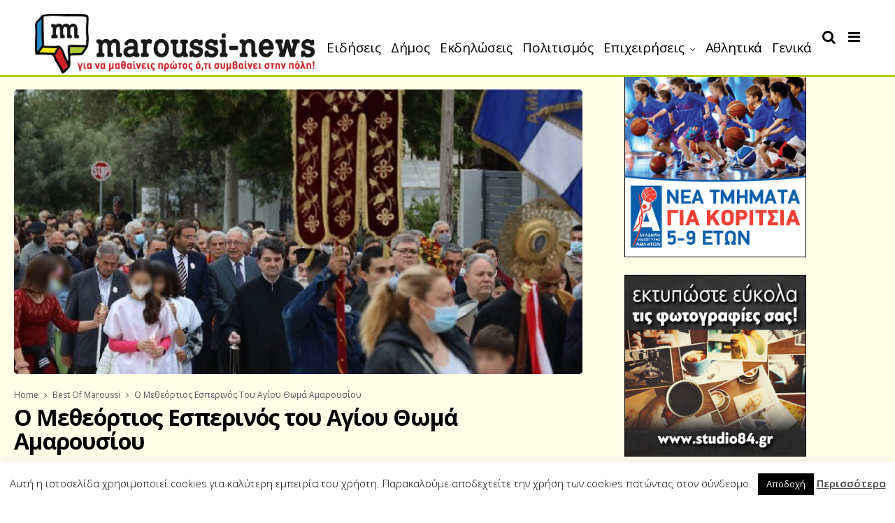

--- FILE ---
content_type: text/plain
request_url: https://www.google-analytics.com/j/collect?v=1&_v=j102&a=138008598&t=pageview&_s=1&dl=https%3A%2F%2Fmaroussi-news.gr%2F%25CF%2580%25CE%25B1%25CF%2581%25CE%25BF%25CF%2585%25CF%2583%25CE%25AF%25CE%25B1-%25CF%2584%25CE%25BF%25CF%2585-%25CE%25B4%25CE%25B7%25CE%25BC%25CE%25AC%25CF%2581%25CF%2587%25CE%25BF%25CF%2585-%25CE%25B1%25CE%25BC%25CE%25B1%25CF%2581%25CE%25BF%25CF%2585%25CF%2583%25CE%25AF%25CE%25BF%25CF%2585-%25CE%25B8-%25CE%25B1%25CE%25BC-7%2F&ul=en-us%40posix&dt=O%20%CE%9C%CE%B5%CE%B8%CE%B5%CF%8C%CF%81%CF%84%CE%B9%CE%BF%CF%82%20%CE%95%CF%83%CF%80%CE%B5%CF%81%CE%B9%CE%BD%CF%8C%CF%82%20%CF%84%CE%BF%CF%85%20%CE%91%CE%B3%CE%AF%CE%BF%CF%85%20%CE%98%CF%89%CE%BC%CE%AC%20%CE%91%CE%BC%CE%B1%CF%81%CE%BF%CF%85%CF%83%CE%AF%CE%BF%CF%85%20-%20Maroussi%20News&sr=1280x720&vp=1280x720&_u=IEBAAEABAAAAACAAI~&jid=2088108219&gjid=1931505934&cid=579540462.1768480961&tid=UA-110222559-1&_gid=565086602.1768480961&_r=1&_slc=1&z=1889052214
body_size: -451
content:
2,cG-PE1C7SJ943